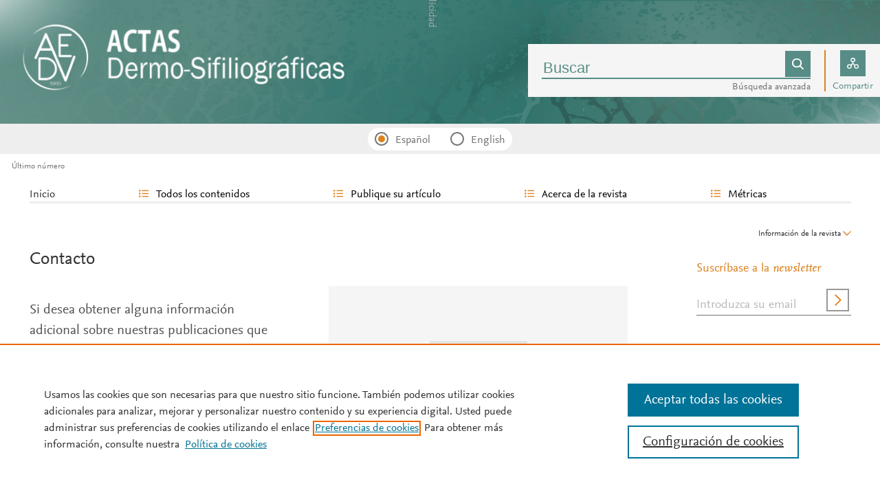

--- FILE ---
content_type: text/html; charset=utf-8
request_url: https://www.google.com/recaptcha/api2/aframe
body_size: -87
content:
<!DOCTYPE HTML><html><head><meta http-equiv="content-type" content="text/html; charset=UTF-8"></head><body><script nonce="27aWYu4euPYafBiOKz5NwA">/** Anti-fraud and anti-abuse applications only. See google.com/recaptcha */ try{var clients={'sodar':'https://pagead2.googlesyndication.com/pagead/sodar?'};window.addEventListener("message",function(a){try{if(a.source===window.parent){var b=JSON.parse(a.data);var c=clients[b['id']];if(c){var d=document.createElement('img');d.src=c+b['params']+'&rc='+(localStorage.getItem("rc::a")?sessionStorage.getItem("rc::b"):"");window.document.body.appendChild(d);sessionStorage.setItem("rc::e",parseInt(sessionStorage.getItem("rc::e")||0)+1);localStorage.setItem("rc::h",'1768771713372');}}}catch(b){}});window.parent.postMessage("_grecaptcha_ready", "*");}catch(b){}</script></body></html>

--- FILE ---
content_type: image/svg+xml
request_url: https://static.elsevier.es/assets_org_prod/webs/1/images-corp/caja-desp-top.svg
body_size: 465
content:
<?xml version="1.0" encoding="utf-8"?>
<!-- Generator: Adobe Illustrator 19.0.0, SVG Export Plug-In . SVG Version: 6.00 Build 0)  -->
<svg version="1.1" id="Capa_1" xmlns="http://www.w3.org/2000/svg" xmlns:xlink="http://www.w3.org/1999/xlink" x="0px" y="0px"
	 viewBox="0 0 359 18.9" style="enable-background:new 0 0 359 18.9;" xml:space="preserve" fill="#dd821f">
<style type="text/css">
	.st0{fill:#F5F5F5;}
</style>
<polygon class="st0" points="359,18.9 343,18.9 351,10.9 359,2.9 "/>
<polygon points="341.5,18.9 0,18.9 0,16.9 341.8,16.9 "/>
<polygon points="359,1.4 359,2.8 342.9,18.9 342,18.9 340.1,18.9 359,0 "/>
</svg>
